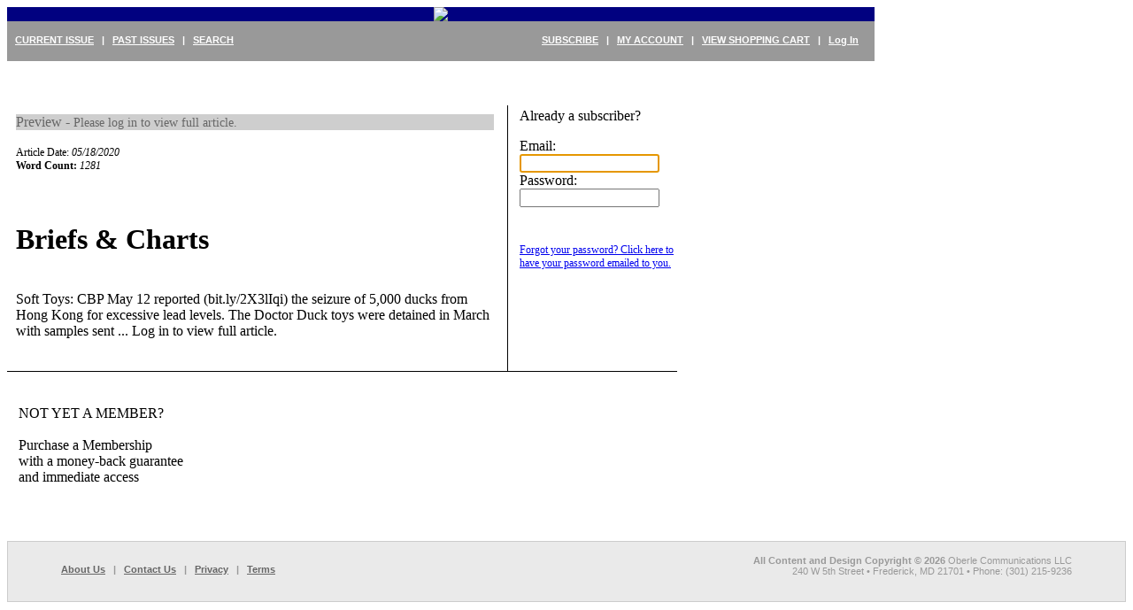

--- FILE ---
content_type: text/html; charset=utf-8
request_url: https://productsafetyletter.com/Content/7411.aspx
body_size: 14309
content:


<!DOCTYPE html PUBLIC "-//W3C//DTD XHTML 1.0 Transitional//EN" "http://www.w3.org/TR/xhtml1/DTD/xhtml1-transitional.dtd">



<html>
	<head id="Head1"><meta name="ROBOTS" content="NOODP" /><meta name="ROBOTS" content="NOYDIR" /><meta name="ROBOTS" content="NOARCHIVE" /><title>
	Product Safety Letter -  Briefs & Charts 
</title><meta http-equiv="Content-Type" content="text/html; charset=iso-8859-1" /><link href="../Scripts/Styles.css" type="text/css" rel="stylesheet" media="all" /><link href="../EMS_Scripts/EMS_Styles.css" type="text/css" rel="stylesheet" media="all" /><link href="../Scripts/Styles_print.css" type="text/css" rel="stylesheet" media="print" /><link rel="icon" href="/favicon.ico" /><meta name="description" content=" Briefs on soft toys, AI, plus the regular charts on recalls/corrections, standards activities, and CPSC meetings. " /><meta name="keywords" content="" /></head>
	<body>

  <div id="container"> 
    
        <div style="background-color:#010180;width:980px; text-align:center;"><a href="../default.aspx"> <img src="../Images/Logo.jpg" border="0" /></a></div>
        <div style="background-color:#999999; border-collapse:collapse; width:980px;text-align:right;color:#fff; font-weight:bold;font-family:Arial; font-size:11px; padding-top:15px; padding-bottom:30px;">
                <div style="float:right;">
                <a href="../EMS_Offers/EMS_SubOffer.aspx" target="_top" style="color:#fff; font-weight:bold;font-family:Arial; font-size:11px;">SUBSCRIBE</a> &nbsp; | &nbsp;
                <a href="../EMS_Utilities/EMS_MyAccount.aspx" target="_top" style="color:#fff; font-weight:bold;font-family:Arial; font-size:11px;">MY ACCOUNT</a> &nbsp; | &nbsp;
                <a href="../EMS_Utilities/EMS_Cart.aspx" target="_top" style="color:#fff; font-weight:bold;font-family:Arial; font-size:11px;">VIEW SHOPPING CART</a> &nbsp; | &nbsp;
                <a id="Login" href="../EMS_Utilities/EMS_Login_NoSub.aspx" style="color:#fff; font-weight:bold;font-family:Arial; font-size:11px;">Log In</a> &nbsp; &nbsp; &nbsp;
                </div>
                <div style="float:left;">
                &nbsp;&nbsp;
                <a href="../default.aspx" style="color:#fff; font-weight:bold;font-family:Arial; font-size:11px;">CURRENT ISSUE</a> &nbsp; | &nbsp;
                <a href="../BrowseByMonth.aspx" style="color:#fff; font-weight:bold;font-family:Arial; font-size:11px;">PAST ISSUES</a> &nbsp; | &nbsp;
                <a href="../Search/Search.aspx" style="color:#fff; font-weight:bold;font-family:Arial; font-size:11px;">SEARCH</a> &nbsp;
               
                </div>
        </div>
    <div id="content"> 
   
    <table cellpadding="0" cellspacing="0" border="0">
        
        <tr>
            
            <td valign="top" align="left">
               <div id="main">    
                    <p>&nbsp;</p>     
                    


    <form method="post" action="../EMS_Base/EMS_Agent.aspx?Page=/Content/7411.aspx" onsubmit="javascript:return WebForm_OnSubmit();" onkeypress="javascript:return WebForm_FireDefaultButton(event, 'ContentPlaceholder1_cmdLogin')" id="EMS_Login">
<div class="aspNetHidden">
<input type="hidden" name="__LASTFOCUS" id="__LASTFOCUS" value="" />
<input type="hidden" name="__EVENTTARGET" id="__EVENTTARGET" value="" />
<input type="hidden" name="__EVENTARGUMENT" id="__EVENTARGUMENT" value="" />
<input type="hidden" name="__VIEWSTATE" id="__VIEWSTATE" value="/[base64]" />
</div>

<script type="text/javascript">
//<![CDATA[
var theForm = document.forms['EMS_Login'];
if (!theForm) {
    theForm = document.EMS_Login;
}
function __doPostBack(eventTarget, eventArgument) {
    if (!theForm.onsubmit || (theForm.onsubmit() != false)) {
        theForm.__EVENTTARGET.value = eventTarget;
        theForm.__EVENTARGUMENT.value = eventArgument;
        theForm.submit();
    }
}
//]]>
</script>


<script src="/WebResource.axd?d=xjyWz_auruc56W0F5u7W8y66nseVhbWNGwT86bqkg4dz09CuDi-K7GTnzt5VNLtvW--O2lJY1gak1-P3oYmlmwv1oOw1&amp;t=638628063619783110" type="text/javascript"></script>


<script src="/WebResource.axd?d=smphqi2RWvHpEKVoIJCMcbDRq6LMSlaAPNCHKDsY2cylBbsIu39AvuXXpMFxibOXjsvjfmOdwKkUXmiHz2rlcamKkUE1&amp;t=638628063619783110" type="text/javascript"></script>
<script src="/WebResource.axd?d=rF51laoX3XDCYrBANIG33o9qIPPprTpuyA7hBi2llkCb26dl9OciIGzB_3qZ5T7YF-O1FpxnDR8n1AnqVHkGv7V1QRo1&amp;t=638628063619783110" type="text/javascript"></script>
<script type="text/javascript">
//<![CDATA[
function WebForm_OnSubmit() {
if (typeof(ValidatorOnSubmit) == "function" && ValidatorOnSubmit() == false) return false;
return true;
}
//]]>
</script>

<div class="aspNetHidden">

	<input type="hidden" name="__VIEWSTATEGENERATOR" id="__VIEWSTATEGENERATOR" value="22140A1E" />
	<input type="hidden" name="__EVENTVALIDATION" id="__EVENTVALIDATION" value="/wEdAAXibzpB7XVGf4bKLeVDq62eu2hcT+CsmSEePDhDKszpQxCPK9uDv3J6bC0l4i+BMIq52/K/BqPN+MZI2JcJFrioN7pmeU2MW7p/QcpBdVdUPHkJiZSy0gSLHE3STMhZ3WFL93p4" />
</div>
        
        <!-- HIDDEN FORM FIELDS -->
        
	     <table width="100%" border="0" cellspacing="0" cellpadding="0">
	        <tr>
	            <td style="width:540px; vertical-align:top; padding:10px 15px 0px 10px; border-right:solid 1px black;">
	                       
	                <div id="TOC">
	                <div class="volumedate" style=" width:540px; text-align:left; background-color:#cecece; color:#666666;">Preview - <span style="font-size:.90em">Please log in to view full article.</span></div>
		          
		            <br /><span style="font-size:12px;"
		            <b>Article Date:</b> <span id="ContentPlaceholder1_plDate" style="font-style:italic;">05/18/2020</span><br />
		            <b>Word Count:</b> <span id="ContentPlaceholder1_plWordCount" style="font-style:italic;"> 1281 </span><br />
		            
		            </span>
		            <br /><br />
		            <h1><span id="ContentPlaceholder1_plHeadline" class="storiestitles"> Briefs & Charts </span></h1>
		            <br />
		            <div id="pBody"><span id="ContentPlaceholder1_plBody" class="Story"> Soft Toys: CBP May 12 reported (bit.ly/2X3lIqi) the seizure of 5,000 ducks from Hong Kong for excessive lead levels. The Doctor Duck toys were detained in March with samples sent ... <span class="Explaination">Log in to view full article.</span></span></div>
		            </div>   
		            <br /><br />
                    
	            </td>
	            <td style="vertical-align:top;text-align:center; padding:00px 0px 15px 10px;">
	                
	                <table border="0" >
	                    <tr>
	                        <td valign="top" align="left" >
	                            <span class="minorLabel">Already a subscriber?</span><p />
	                            Email: <span id="ContentPlaceholder1_vUserName" style="visibility:hidden;">REQUIRED</span><br/>
	                            <input name="ctl00$ContentPlaceholder1$txtUserName" type="text" id="ContentPlaceholder1_txtUserName" class="InputField" tabindex="1" style="width:150px;" />
                                <br />Password: <span id="ContentPlaceholder1_vUserPass" style="visibility:hidden;">REQUIRED</span><br/>
	                            <input name="ctl00$ContentPlaceholder1$txtUserPass" type="password" id="ContentPlaceholder1_txtUserPass" class="InputField" tabindex="2" style="width:150px;" />
	                            <br /><br />
	                            <input type="image" name="ctl00$ContentPlaceholder1$cmdLogin" id="ContentPlaceholder1_cmdLogin" tabindex="3" src="../EMS_Images/login.gif" onclick="javascript:WebForm_DoPostBackWithOptions(new WebForm_PostBackOptions(&quot;ctl00$ContentPlaceholder1$cmdLogin&quot;, &quot;&quot;, true, &quot;&quot;, &quot;&quot;, false, false))" style="padding:0 0 7px 0 " /><br />
    		                    <div style="width:175px;">
    		                    <span id="ContentPlaceholder1_lblMsg" class="Warning" style="font-family:Verdana;font-size:10pt;"></span><span id="ContentPlaceholder1_ErrorLBL" class="Warning"></span>
		                         <p><a href="../EMS_Utilities/EMS_SendPasswordByEmail.aspx?tTargetUrl=" style="font-size:12px;">Forgot your password? Click here to have your password emailed to you.</a></p>
	                            </div>
	                        </td>
	                    </tr>
	                 </table>   
	                 
	                     
	            </td>
	        </tr>
	        <tr>
	            <td colspan="2" style="padding-top:25px; border-top:solid 1px black;">
	                <table border="0" width="100%">
	                    <tr>
	                        <td style="vertical-align:top;text-align:left;">
	                        
		                        <table border="0" cellpadding="10" cellspacing="0" style="text-align:center;" width="100%">
		                            <tr>
		                                <td  align="left" valign="top" width="33%">
		                                    <div ><span class="minorLabel">NOT YET A MEMBER?<br /><br /></span><span class="emphasis_red">Purchase a Membership</span><br />with a money-back guarantee<br />and immediate access<br /><br />
		                                    <input type="image" name="ctl00$ContentPlaceholder1$subscribe" id="ContentPlaceholder1_subscribe" src="../EMS_Images/subscribe.gif" />
		                                    <p />
		                                    </div>
		                                </td>
		                            
		                                <td align="left" valign="top" width="33%">
		                                   
		                                </td>
		                                
		                                <td align="left" valign="top">
		                                    	
		                                </td>
	                                </tr>
            	                    	            
		                        </table>
	                            <p></p>
		                        
                           
                            </td>
                           
                        </tr>
                       
                    </table>
    		    </td>
    		</tr>
    	</table>    
 	     
	    <div class="clear"><!-- --></div>
    
<script type="text/javascript">
//<![CDATA[
var Page_Validators =  new Array(document.getElementById("ContentPlaceholder1_vUserName"), document.getElementById("ContentPlaceholder1_vUserPass"));
//]]>
</script>

<script type="text/javascript">
//<![CDATA[
var ContentPlaceholder1_vUserName = document.all ? document.all["ContentPlaceholder1_vUserName"] : document.getElementById("ContentPlaceholder1_vUserName");
ContentPlaceholder1_vUserName.controltovalidate = "ContentPlaceholder1_txtUserName";
ContentPlaceholder1_vUserName.errormessage = "REQUIRED";
ContentPlaceholder1_vUserName.evaluationfunction = "RequiredFieldValidatorEvaluateIsValid";
ContentPlaceholder1_vUserName.initialvalue = "";
var ContentPlaceholder1_vUserPass = document.all ? document.all["ContentPlaceholder1_vUserPass"] : document.getElementById("ContentPlaceholder1_vUserPass");
ContentPlaceholder1_vUserPass.controltovalidate = "ContentPlaceholder1_txtUserPass";
ContentPlaceholder1_vUserPass.errormessage = "REQUIRED";
ContentPlaceholder1_vUserPass.evaluationfunction = "RequiredFieldValidatorEvaluateIsValid";
ContentPlaceholder1_vUserPass.initialvalue = "";
//]]>
</script>


<script type="text/javascript">
//<![CDATA[

var Page_ValidationActive = false;
if (typeof(ValidatorOnLoad) == "function") {
    ValidatorOnLoad();
}

function ValidatorOnSubmit() {
    if (Page_ValidationActive) {
        return ValidatorCommonOnSubmit();
    }
    else {
        return true;
    }
}
        WebForm_AutoFocus('ContentPlaceholder1_txtUserName');//]]>
</script>
</form>
    
	


                    <div style="text-align:right; width:95%;"></div>
                </div>
            
            </td>
        </tr>
    </table> 
       
   </div>
    
    
    
        <div id="footer" style="background-color:#EAEAEA; color:#999999; font-weight:bold;font-family:Arial; font-size:11px; padding:15px 60px 20px 60px; line-height:10px; border:solid 1px #cccccc">
            <div style="float:right; text-align:right">
                All Content and Design Copyright &copy;  2026 <span style="font-weight:normal; line-height:normal;">Oberle Communications LLC<br />240 W 5th Street  •  Frederick, MD 21701  •  Phone: (301) 215-9236</span>
            </div>
            <div>
                <p><a href="../info/About-us.aspx" style="color:#666666; font-weight:bold;font-family:Arial; font-size:11px;">About Us</a> &nbsp; | &nbsp;
                <a href="../info/Contact-us.aspx" style="color:#666666; font-weight:bold;font-family:Arial; font-size:11px;">Contact Us</a> &nbsp; | &nbsp;
                <a href="../info/Privacy.aspx" style="color:#666666; font-weight:bold;font-family:Arial; font-size:11px;">Privacy</a> &nbsp; | &nbsp;
                <a href="../Info/Terms.aspx" style="color:#666666; font-weight:bold;font-family:Arial; font-size:11px;">Terms</a>
                </p>
            </div>
        </div>  
    
            
    


  </div>
  
  
    
  

    </body>
</html>

